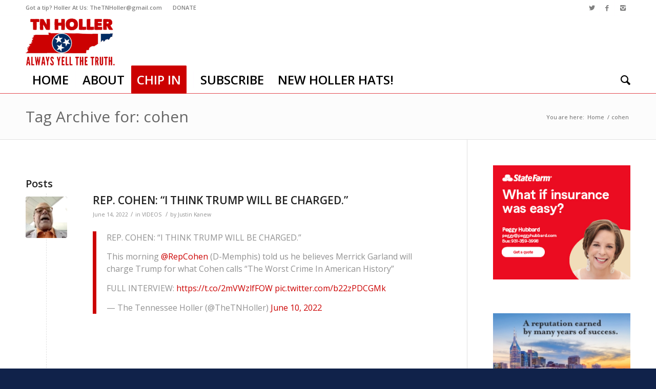

--- FILE ---
content_type: text/html; charset=UTF-8
request_url: https://tnholler.com/tag/cohen/
body_size: 15500
content:
<!DOCTYPE html>
<html lang="en-US" prefix="og: http://ogp.me/ns# fb: http://ogp.me/ns/fb#" class="html_stretched responsive av-preloader-disabled av-default-lightbox  html_header_top html_logo_left html_bottom_nav_header html_menu_left html_custom html_header_sticky html_header_shrinking_disabled html_header_topbar_active html_mobile_menu_phone html_header_searchicon html_content_align_center html_header_unstick_top_disabled html_header_stretch_disabled html_av-overlay-side html_av-overlay-side-minimal html_av-submenu-noclone html_entry_id_6638 av-no-preview html_text_menu_active ">
<head>
<meta charset="UTF-8" />
<meta name="robots" content="noindex, follow" />


<!-- mobile setting -->
<meta name="viewport" content="width=device-width, initial-scale=1, maximum-scale=1">

<!-- Scripts/CSS and wp_head hook -->
<title>cohen &#8211; THE TENNESSEE HOLLER</title>
<meta name='robots' content='max-image-preview:large' />
	<style>img:is([sizes="auto" i], [sizes^="auto," i]) { contain-intrinsic-size: 3000px 1500px }</style>
	<link rel="alternate" type="application/rss+xml" title="THE TENNESSEE HOLLER &raquo; Feed" href="https://tnholler.com/feed/" />
<link rel="alternate" type="application/rss+xml" title="THE TENNESSEE HOLLER &raquo; Comments Feed" href="https://tnholler.com/comments/feed/" />
<link rel="alternate" type="text/calendar" title="THE TENNESSEE HOLLER &raquo; iCal Feed" href="https://tnholler.com/events/?ical=1" />
<link rel="alternate" type="application/rss+xml" title="THE TENNESSEE HOLLER &raquo; cohen Tag Feed" href="https://tnholler.com/tag/cohen/feed/" />

<!-- google webfont font replacement -->

			<script type='text/javascript'>
			if(!document.cookie.match(/aviaPrivacyGoogleWebfontsDisabled/)){
				(function() {
					var f = document.createElement('link');
					
					f.type 	= 'text/css';
					f.rel 	= 'stylesheet';
					f.href 	= '//fonts.googleapis.com/css?family=Open+Sans:400,600';
					f.id 	= 'avia-google-webfont';
					
					document.getElementsByTagName('head')[0].appendChild(f);
				})();
			}
			</script>
					<!-- This site uses the Google Analytics by ExactMetrics plugin v8.11.1 - Using Analytics tracking - https://www.exactmetrics.com/ -->
		<!-- Note: ExactMetrics is not currently configured on this site. The site owner needs to authenticate with Google Analytics in the ExactMetrics settings panel. -->
					<!-- No tracking code set -->
				<!-- / Google Analytics by ExactMetrics -->
		<script type="text/javascript">
/* <![CDATA[ */
window._wpemojiSettings = {"baseUrl":"https:\/\/s.w.org\/images\/core\/emoji\/16.0.1\/72x72\/","ext":".png","svgUrl":"https:\/\/s.w.org\/images\/core\/emoji\/16.0.1\/svg\/","svgExt":".svg","source":{"concatemoji":"https:\/\/tnholler.com\/wp-includes\/js\/wp-emoji-release.min.js?ver=6.8.3"}};
/*! This file is auto-generated */
!function(s,n){var o,i,e;function c(e){try{var t={supportTests:e,timestamp:(new Date).valueOf()};sessionStorage.setItem(o,JSON.stringify(t))}catch(e){}}function p(e,t,n){e.clearRect(0,0,e.canvas.width,e.canvas.height),e.fillText(t,0,0);var t=new Uint32Array(e.getImageData(0,0,e.canvas.width,e.canvas.height).data),a=(e.clearRect(0,0,e.canvas.width,e.canvas.height),e.fillText(n,0,0),new Uint32Array(e.getImageData(0,0,e.canvas.width,e.canvas.height).data));return t.every(function(e,t){return e===a[t]})}function u(e,t){e.clearRect(0,0,e.canvas.width,e.canvas.height),e.fillText(t,0,0);for(var n=e.getImageData(16,16,1,1),a=0;a<n.data.length;a++)if(0!==n.data[a])return!1;return!0}function f(e,t,n,a){switch(t){case"flag":return n(e,"\ud83c\udff3\ufe0f\u200d\u26a7\ufe0f","\ud83c\udff3\ufe0f\u200b\u26a7\ufe0f")?!1:!n(e,"\ud83c\udde8\ud83c\uddf6","\ud83c\udde8\u200b\ud83c\uddf6")&&!n(e,"\ud83c\udff4\udb40\udc67\udb40\udc62\udb40\udc65\udb40\udc6e\udb40\udc67\udb40\udc7f","\ud83c\udff4\u200b\udb40\udc67\u200b\udb40\udc62\u200b\udb40\udc65\u200b\udb40\udc6e\u200b\udb40\udc67\u200b\udb40\udc7f");case"emoji":return!a(e,"\ud83e\udedf")}return!1}function g(e,t,n,a){var r="undefined"!=typeof WorkerGlobalScope&&self instanceof WorkerGlobalScope?new OffscreenCanvas(300,150):s.createElement("canvas"),o=r.getContext("2d",{willReadFrequently:!0}),i=(o.textBaseline="top",o.font="600 32px Arial",{});return e.forEach(function(e){i[e]=t(o,e,n,a)}),i}function t(e){var t=s.createElement("script");t.src=e,t.defer=!0,s.head.appendChild(t)}"undefined"!=typeof Promise&&(o="wpEmojiSettingsSupports",i=["flag","emoji"],n.supports={everything:!0,everythingExceptFlag:!0},e=new Promise(function(e){s.addEventListener("DOMContentLoaded",e,{once:!0})}),new Promise(function(t){var n=function(){try{var e=JSON.parse(sessionStorage.getItem(o));if("object"==typeof e&&"number"==typeof e.timestamp&&(new Date).valueOf()<e.timestamp+604800&&"object"==typeof e.supportTests)return e.supportTests}catch(e){}return null}();if(!n){if("undefined"!=typeof Worker&&"undefined"!=typeof OffscreenCanvas&&"undefined"!=typeof URL&&URL.createObjectURL&&"undefined"!=typeof Blob)try{var e="postMessage("+g.toString()+"("+[JSON.stringify(i),f.toString(),p.toString(),u.toString()].join(",")+"));",a=new Blob([e],{type:"text/javascript"}),r=new Worker(URL.createObjectURL(a),{name:"wpTestEmojiSupports"});return void(r.onmessage=function(e){c(n=e.data),r.terminate(),t(n)})}catch(e){}c(n=g(i,f,p,u))}t(n)}).then(function(e){for(var t in e)n.supports[t]=e[t],n.supports.everything=n.supports.everything&&n.supports[t],"flag"!==t&&(n.supports.everythingExceptFlag=n.supports.everythingExceptFlag&&n.supports[t]);n.supports.everythingExceptFlag=n.supports.everythingExceptFlag&&!n.supports.flag,n.DOMReady=!1,n.readyCallback=function(){n.DOMReady=!0}}).then(function(){return e}).then(function(){var e;n.supports.everything||(n.readyCallback(),(e=n.source||{}).concatemoji?t(e.concatemoji):e.wpemoji&&e.twemoji&&(t(e.twemoji),t(e.wpemoji)))}))}((window,document),window._wpemojiSettings);
/* ]]> */
</script>
<!-- tnholler.com is managing ads with Advanced Ads 2.0.16 – https://wpadvancedads.com/ --><script id="tnhol-ready">
			window.advanced_ads_ready=function(e,a){a=a||"complete";var d=function(e){return"interactive"===a?"loading"!==e:"complete"===e};d(document.readyState)?e():document.addEventListener("readystatechange",(function(a){d(a.target.readyState)&&e()}),{once:"interactive"===a})},window.advanced_ads_ready_queue=window.advanced_ads_ready_queue||[];		</script>
		<link rel='stylesheet' id='dashicons-css' href='https://tnholler.com/wp-includes/css/dashicons.min.css?ver=6.8.3' type='text/css' media='all' />
<link rel='stylesheet' id='elusive-css' href='https://tnholler.com/wp-content/plugins/menu-icons/vendor/codeinwp/icon-picker/css/types/elusive.min.css?ver=2.0' type='text/css' media='all' />
<link rel='stylesheet' id='menu-icon-font-awesome-css' href='https://tnholler.com/wp-content/plugins/menu-icons/css/fontawesome/css/all.min.css?ver=5.15.4' type='text/css' media='all' />
<link rel='stylesheet' id='foundation-icons-css' href='https://tnholler.com/wp-content/plugins/menu-icons/vendor/codeinwp/icon-picker/css/types/foundation-icons.min.css?ver=3.0' type='text/css' media='all' />
<link rel='stylesheet' id='genericons-css' href='https://tnholler.com/wp-content/plugins/menu-icons/vendor/codeinwp/icon-picker/css/types/genericons.min.css?ver=3.4' type='text/css' media='all' />
<link rel='stylesheet' id='menu-icons-extra-css' href='https://tnholler.com/wp-content/plugins/menu-icons/css/extra.min.css?ver=0.13.20' type='text/css' media='all' />
<style id='wp-emoji-styles-inline-css' type='text/css'>

	img.wp-smiley, img.emoji {
		display: inline !important;
		border: none !important;
		box-shadow: none !important;
		height: 1em !important;
		width: 1em !important;
		margin: 0 0.07em !important;
		vertical-align: -0.1em !important;
		background: none !important;
		padding: 0 !important;
	}
</style>
<link rel='stylesheet' id='wp-block-library-css' href='https://tnholler.com/wp-includes/css/dist/block-library/style.min.css?ver=6.8.3' type='text/css' media='all' />
<style id='classic-theme-styles-inline-css' type='text/css'>
/*! This file is auto-generated */
.wp-block-button__link{color:#fff;background-color:#32373c;border-radius:9999px;box-shadow:none;text-decoration:none;padding:calc(.667em + 2px) calc(1.333em + 2px);font-size:1.125em}.wp-block-file__button{background:#32373c;color:#fff;text-decoration:none}
</style>
<style id='global-styles-inline-css' type='text/css'>
:root{--wp--preset--aspect-ratio--square: 1;--wp--preset--aspect-ratio--4-3: 4/3;--wp--preset--aspect-ratio--3-4: 3/4;--wp--preset--aspect-ratio--3-2: 3/2;--wp--preset--aspect-ratio--2-3: 2/3;--wp--preset--aspect-ratio--16-9: 16/9;--wp--preset--aspect-ratio--9-16: 9/16;--wp--preset--color--black: #000000;--wp--preset--color--cyan-bluish-gray: #abb8c3;--wp--preset--color--white: #ffffff;--wp--preset--color--pale-pink: #f78da7;--wp--preset--color--vivid-red: #cf2e2e;--wp--preset--color--luminous-vivid-orange: #ff6900;--wp--preset--color--luminous-vivid-amber: #fcb900;--wp--preset--color--light-green-cyan: #7bdcb5;--wp--preset--color--vivid-green-cyan: #00d084;--wp--preset--color--pale-cyan-blue: #8ed1fc;--wp--preset--color--vivid-cyan-blue: #0693e3;--wp--preset--color--vivid-purple: #9b51e0;--wp--preset--gradient--vivid-cyan-blue-to-vivid-purple: linear-gradient(135deg,rgba(6,147,227,1) 0%,rgb(155,81,224) 100%);--wp--preset--gradient--light-green-cyan-to-vivid-green-cyan: linear-gradient(135deg,rgb(122,220,180) 0%,rgb(0,208,130) 100%);--wp--preset--gradient--luminous-vivid-amber-to-luminous-vivid-orange: linear-gradient(135deg,rgba(252,185,0,1) 0%,rgba(255,105,0,1) 100%);--wp--preset--gradient--luminous-vivid-orange-to-vivid-red: linear-gradient(135deg,rgba(255,105,0,1) 0%,rgb(207,46,46) 100%);--wp--preset--gradient--very-light-gray-to-cyan-bluish-gray: linear-gradient(135deg,rgb(238,238,238) 0%,rgb(169,184,195) 100%);--wp--preset--gradient--cool-to-warm-spectrum: linear-gradient(135deg,rgb(74,234,220) 0%,rgb(151,120,209) 20%,rgb(207,42,186) 40%,rgb(238,44,130) 60%,rgb(251,105,98) 80%,rgb(254,248,76) 100%);--wp--preset--gradient--blush-light-purple: linear-gradient(135deg,rgb(255,206,236) 0%,rgb(152,150,240) 100%);--wp--preset--gradient--blush-bordeaux: linear-gradient(135deg,rgb(254,205,165) 0%,rgb(254,45,45) 50%,rgb(107,0,62) 100%);--wp--preset--gradient--luminous-dusk: linear-gradient(135deg,rgb(255,203,112) 0%,rgb(199,81,192) 50%,rgb(65,88,208) 100%);--wp--preset--gradient--pale-ocean: linear-gradient(135deg,rgb(255,245,203) 0%,rgb(182,227,212) 50%,rgb(51,167,181) 100%);--wp--preset--gradient--electric-grass: linear-gradient(135deg,rgb(202,248,128) 0%,rgb(113,206,126) 100%);--wp--preset--gradient--midnight: linear-gradient(135deg,rgb(2,3,129) 0%,rgb(40,116,252) 100%);--wp--preset--font-size--small: 13px;--wp--preset--font-size--medium: 20px;--wp--preset--font-size--large: 36px;--wp--preset--font-size--x-large: 42px;--wp--preset--spacing--20: 0.44rem;--wp--preset--spacing--30: 0.67rem;--wp--preset--spacing--40: 1rem;--wp--preset--spacing--50: 1.5rem;--wp--preset--spacing--60: 2.25rem;--wp--preset--spacing--70: 3.38rem;--wp--preset--spacing--80: 5.06rem;--wp--preset--shadow--natural: 6px 6px 9px rgba(0, 0, 0, 0.2);--wp--preset--shadow--deep: 12px 12px 50px rgba(0, 0, 0, 0.4);--wp--preset--shadow--sharp: 6px 6px 0px rgba(0, 0, 0, 0.2);--wp--preset--shadow--outlined: 6px 6px 0px -3px rgba(255, 255, 255, 1), 6px 6px rgba(0, 0, 0, 1);--wp--preset--shadow--crisp: 6px 6px 0px rgba(0, 0, 0, 1);}:where(.is-layout-flex){gap: 0.5em;}:where(.is-layout-grid){gap: 0.5em;}body .is-layout-flex{display: flex;}.is-layout-flex{flex-wrap: wrap;align-items: center;}.is-layout-flex > :is(*, div){margin: 0;}body .is-layout-grid{display: grid;}.is-layout-grid > :is(*, div){margin: 0;}:where(.wp-block-columns.is-layout-flex){gap: 2em;}:where(.wp-block-columns.is-layout-grid){gap: 2em;}:where(.wp-block-post-template.is-layout-flex){gap: 1.25em;}:where(.wp-block-post-template.is-layout-grid){gap: 1.25em;}.has-black-color{color: var(--wp--preset--color--black) !important;}.has-cyan-bluish-gray-color{color: var(--wp--preset--color--cyan-bluish-gray) !important;}.has-white-color{color: var(--wp--preset--color--white) !important;}.has-pale-pink-color{color: var(--wp--preset--color--pale-pink) !important;}.has-vivid-red-color{color: var(--wp--preset--color--vivid-red) !important;}.has-luminous-vivid-orange-color{color: var(--wp--preset--color--luminous-vivid-orange) !important;}.has-luminous-vivid-amber-color{color: var(--wp--preset--color--luminous-vivid-amber) !important;}.has-light-green-cyan-color{color: var(--wp--preset--color--light-green-cyan) !important;}.has-vivid-green-cyan-color{color: var(--wp--preset--color--vivid-green-cyan) !important;}.has-pale-cyan-blue-color{color: var(--wp--preset--color--pale-cyan-blue) !important;}.has-vivid-cyan-blue-color{color: var(--wp--preset--color--vivid-cyan-blue) !important;}.has-vivid-purple-color{color: var(--wp--preset--color--vivid-purple) !important;}.has-black-background-color{background-color: var(--wp--preset--color--black) !important;}.has-cyan-bluish-gray-background-color{background-color: var(--wp--preset--color--cyan-bluish-gray) !important;}.has-white-background-color{background-color: var(--wp--preset--color--white) !important;}.has-pale-pink-background-color{background-color: var(--wp--preset--color--pale-pink) !important;}.has-vivid-red-background-color{background-color: var(--wp--preset--color--vivid-red) !important;}.has-luminous-vivid-orange-background-color{background-color: var(--wp--preset--color--luminous-vivid-orange) !important;}.has-luminous-vivid-amber-background-color{background-color: var(--wp--preset--color--luminous-vivid-amber) !important;}.has-light-green-cyan-background-color{background-color: var(--wp--preset--color--light-green-cyan) !important;}.has-vivid-green-cyan-background-color{background-color: var(--wp--preset--color--vivid-green-cyan) !important;}.has-pale-cyan-blue-background-color{background-color: var(--wp--preset--color--pale-cyan-blue) !important;}.has-vivid-cyan-blue-background-color{background-color: var(--wp--preset--color--vivid-cyan-blue) !important;}.has-vivid-purple-background-color{background-color: var(--wp--preset--color--vivid-purple) !important;}.has-black-border-color{border-color: var(--wp--preset--color--black) !important;}.has-cyan-bluish-gray-border-color{border-color: var(--wp--preset--color--cyan-bluish-gray) !important;}.has-white-border-color{border-color: var(--wp--preset--color--white) !important;}.has-pale-pink-border-color{border-color: var(--wp--preset--color--pale-pink) !important;}.has-vivid-red-border-color{border-color: var(--wp--preset--color--vivid-red) !important;}.has-luminous-vivid-orange-border-color{border-color: var(--wp--preset--color--luminous-vivid-orange) !important;}.has-luminous-vivid-amber-border-color{border-color: var(--wp--preset--color--luminous-vivid-amber) !important;}.has-light-green-cyan-border-color{border-color: var(--wp--preset--color--light-green-cyan) !important;}.has-vivid-green-cyan-border-color{border-color: var(--wp--preset--color--vivid-green-cyan) !important;}.has-pale-cyan-blue-border-color{border-color: var(--wp--preset--color--pale-cyan-blue) !important;}.has-vivid-cyan-blue-border-color{border-color: var(--wp--preset--color--vivid-cyan-blue) !important;}.has-vivid-purple-border-color{border-color: var(--wp--preset--color--vivid-purple) !important;}.has-vivid-cyan-blue-to-vivid-purple-gradient-background{background: var(--wp--preset--gradient--vivid-cyan-blue-to-vivid-purple) !important;}.has-light-green-cyan-to-vivid-green-cyan-gradient-background{background: var(--wp--preset--gradient--light-green-cyan-to-vivid-green-cyan) !important;}.has-luminous-vivid-amber-to-luminous-vivid-orange-gradient-background{background: var(--wp--preset--gradient--luminous-vivid-amber-to-luminous-vivid-orange) !important;}.has-luminous-vivid-orange-to-vivid-red-gradient-background{background: var(--wp--preset--gradient--luminous-vivid-orange-to-vivid-red) !important;}.has-very-light-gray-to-cyan-bluish-gray-gradient-background{background: var(--wp--preset--gradient--very-light-gray-to-cyan-bluish-gray) !important;}.has-cool-to-warm-spectrum-gradient-background{background: var(--wp--preset--gradient--cool-to-warm-spectrum) !important;}.has-blush-light-purple-gradient-background{background: var(--wp--preset--gradient--blush-light-purple) !important;}.has-blush-bordeaux-gradient-background{background: var(--wp--preset--gradient--blush-bordeaux) !important;}.has-luminous-dusk-gradient-background{background: var(--wp--preset--gradient--luminous-dusk) !important;}.has-pale-ocean-gradient-background{background: var(--wp--preset--gradient--pale-ocean) !important;}.has-electric-grass-gradient-background{background: var(--wp--preset--gradient--electric-grass) !important;}.has-midnight-gradient-background{background: var(--wp--preset--gradient--midnight) !important;}.has-small-font-size{font-size: var(--wp--preset--font-size--small) !important;}.has-medium-font-size{font-size: var(--wp--preset--font-size--medium) !important;}.has-large-font-size{font-size: var(--wp--preset--font-size--large) !important;}.has-x-large-font-size{font-size: var(--wp--preset--font-size--x-large) !important;}
:where(.wp-block-post-template.is-layout-flex){gap: 1.25em;}:where(.wp-block-post-template.is-layout-grid){gap: 1.25em;}
:where(.wp-block-columns.is-layout-flex){gap: 2em;}:where(.wp-block-columns.is-layout-grid){gap: 2em;}
:root :where(.wp-block-pullquote){font-size: 1.5em;line-height: 1.6;}
</style>
<link rel='stylesheet' id='ctf_styles-css' href='https://tnholler.com/wp-content/plugins/custom-twitter-feeds/css/ctf-styles.min.css?ver=2.3.1' type='text/css' media='all' />
<link rel='stylesheet' id='secondline-psb-subscribe-button-styles-css' href='https://tnholler.com/wp-content/plugins/podcast-subscribe-buttons/assets/css/secondline-psb-styles.css?ver=6.8.3' type='text/css' media='all' />
<link rel='stylesheet' id='avia-merged-styles-css' href='https://tnholler.com/wp-content/uploads/dynamic_avia/avia-merged-styles-31de6567e622d7d85a5b7d744ef355e9.css' type='text/css' media='all' />
<script type="text/javascript" src="https://tnholler.com/wp-includes/js/jquery/jquery.min.js?ver=3.7.1" id="jquery-core-js"></script>
<script type="text/javascript" src="https://tnholler.com/wp-includes/js/jquery/jquery-migrate.min.js?ver=3.4.1" id="jquery-migrate-js"></script>
<link rel="https://api.w.org/" href="https://tnholler.com/wp-json/" /><link rel="alternate" title="JSON" type="application/json" href="https://tnholler.com/wp-json/wp/v2/tags/693" /><link rel="EditURI" type="application/rsd+xml" title="RSD" href="https://tnholler.com/xmlrpc.php?rsd" />
<meta name="generator" content="WordPress 6.8.3" />

		<!-- GA Google Analytics @ https://m0n.co/ga -->
		<script>
			(function(i,s,o,g,r,a,m){i['GoogleAnalyticsObject']=r;i[r]=i[r]||function(){
			(i[r].q=i[r].q||[]).push(arguments)},i[r].l=1*new Date();a=s.createElement(o),
			m=s.getElementsByTagName(o)[0];a.async=1;a.src=g;m.parentNode.insertBefore(a,m)
			})(window,document,'script','https://www.google-analytics.com/analytics.js','ga');
			ga('create', 'UA-133592285-1', 'auto');
			ga('send', 'pageview');
		</script>

	<!-- Facebook Pixel Code -->
<script>
  !function(f,b,e,v,n,t,s)
  {if(f.fbq)return;n=f.fbq=function(){n.callMethod?
  n.callMethod.apply(n,arguments):n.queue.push(arguments)};
  if(!f._fbq)f._fbq=n;n.push=n;n.loaded=!0;n.version='2.0';
  n.queue=[];t=b.createElement(e);t.async=!0;
  t.src=v;s=b.getElementsByTagName(e)[0];
  s.parentNode.insertBefore(t,s)}(window, document,'script',
  'https://connect.facebook.net/en_US/fbevents.js');
  fbq('init', '460974264466568');
  fbq('track', 'PageView');
</script>
<noscript><img height="1" width="1" style="display:none"
  src="https://www.facebook.com/tr?id=460974264466568&ev=PageView&noscript=1"
/></noscript>
<!-- End Facebook Pixel Code --><meta name="tec-api-version" content="v1"><meta name="tec-api-origin" content="https://tnholler.com"><link rel="alternate" href="https://tnholler.com/wp-json/tribe/events/v1/events/?tags=cohen" />		<style type="text/css">.pp-podcast {opacity: 0;}</style>
		<link rel="profile" href="http://gmpg.org/xfn/11" />
<link rel="alternate" type="application/rss+xml" title="THE TENNESSEE HOLLER RSS2 Feed" href="https://tnholler.com/feed/" />
<link rel="pingback" href="https://tnholler.com/xmlrpc.php" />

<style type='text/css' media='screen'>
 #top #header_main > .container, #top #header_main > .container .main_menu  .av-main-nav > li > a, #top #header_main #menu-item-shop .cart_dropdown_link{ height:100px; line-height: 100px; }
 .html_top_nav_header .av-logo-container{ height:100px;  }
 .html_header_top.html_header_sticky #top #wrap_all #main{ padding-top:182px; } 
</style>
<!--[if lt IE 9]><script src="https://tnholler.com/wp-content/themes/enfold/js/html5shiv.js"></script><![endif]-->
<link rel="icon" href="https://tnholler.com/wp-content/uploads/2019/01/TN.png" type="image/png">

<!-- To speed up the rendering and to display the site as fast as possible to the user we include some styles and scripts for above the fold content inline -->
<script type="text/javascript">'use strict';var avia_is_mobile=!1;if(/Android|webOS|iPhone|iPad|iPod|BlackBerry|IEMobile|Opera Mini/i.test(navigator.userAgent)&&'ontouchstart' in document.documentElement){avia_is_mobile=!0;document.documentElement.className+=' avia_mobile '}
else{document.documentElement.className+=' avia_desktop '};document.documentElement.className+=' js_active ';(function(){var e=['-webkit-','-moz-','-ms-',''],n='';for(var t in e){if(e[t]+'transform' in document.documentElement.style){document.documentElement.className+=' avia_transform ';n=e[t]+'transform'};if(e[t]+'perspective' in document.documentElement.style)document.documentElement.className+=' avia_transform3d '};if(typeof document.getElementsByClassName=='function'&&typeof document.documentElement.getBoundingClientRect=='function'&&avia_is_mobile==!1){if(n&&window.innerHeight>0){setTimeout(function(){var e=0,o={},a=0,t=document.getElementsByClassName('av-parallax'),i=window.pageYOffset||document.documentElement.scrollTop;for(e=0;e<t.length;e++){t[e].style.top='0px';o=t[e].getBoundingClientRect();a=Math.ceil((window.innerHeight+i-o.top)*0.3);t[e].style[n]='translate(0px, '+a+'px)';t[e].style.top='auto';t[e].className+=' enabled-parallax '}},50)}}})();</script><style type='text/css'>
@font-face {font-family: 'entypo-fontello'; font-weight: normal; font-style: normal;
src: url('https://tnholler.com/wp-content/themes/enfold/config-templatebuilder/avia-template-builder/assets/fonts/entypo-fontello.eot');
src: url('https://tnholler.com/wp-content/themes/enfold/config-templatebuilder/avia-template-builder/assets/fonts/entypo-fontello.eot?#iefix') format('embedded-opentype'), 
url('https://tnholler.com/wp-content/themes/enfold/config-templatebuilder/avia-template-builder/assets/fonts/entypo-fontello.woff') format('woff'), 
url('https://tnholler.com/wp-content/themes/enfold/config-templatebuilder/avia-template-builder/assets/fonts/entypo-fontello.ttf') format('truetype'), 
url('https://tnholler.com/wp-content/themes/enfold/config-templatebuilder/avia-template-builder/assets/fonts/entypo-fontello.svg#entypo-fontello') format('svg');
} #top .avia-font-entypo-fontello, body .avia-font-entypo-fontello, html body [data-av_iconfont='entypo-fontello']:before{ font-family: 'entypo-fontello'; }
</style>
<!-- START - Open Graph and Twitter Card Tags 3.3.7 -->
 <!-- Facebook Open Graph -->
  <meta property="og:locale" content="en_US"/>
  <meta property="og:site_name" content="THE TENNESSEE HOLLER"/>
  <meta property="og:title" content="cohen"/>
  <meta property="og:url" content="https://tnholler.com/tag/cohen/"/>
  <meta property="og:type" content="article"/>
  <meta property="og:description" content="“Always YELL The Truth.”"/>
 <!-- Google+ / Schema.org -->
 <!-- Twitter Cards -->
  <meta name="twitter:title" content="cohen"/>
  <meta name="twitter:url" content="https://tnholler.com/tag/cohen/"/>
  <meta name="twitter:description" content="“Always YELL The Truth.”"/>
  <meta name="twitter:card" content="summary_large_image"/>
 <!-- SEO -->
 <!-- Misc. tags -->
 <!-- is_tag -->
<!-- END - Open Graph and Twitter Card Tags 3.3.7 -->
	


<!--
Debugging Info for Theme support: 

Theme: Enfold
Version: 4.5.3
Installed: enfold
AviaFramework Version: 5.0
AviaBuilder Version: 0.9.5
aviaElementManager Version: 1.0.1
ML:512-PU:21-PLA:18
WP:6.8.3
Compress: CSS:all theme files - JS:all theme files
Updates: disabled
PLAu:17
-->
</head>




<body id="top" class="archive tag tag-cohen tag-693 wp-theme-enfold rtl_columns stretched open_sans tribe-no-js aa-prefix-tnhol-" itemscope="itemscope" itemtype="https://schema.org/WebPage" >

	
	<div id='wrap_all'>

	
<header id='header' class='all_colors header_color light_bg_color  av_header_top av_logo_left av_bottom_nav_header av_menu_left av_custom av_header_sticky av_header_shrinking_disabled av_header_stretch_disabled av_mobile_menu_phone av_header_searchicon av_header_unstick_top_disabled av_seperator_small_border'  role="banner" itemscope="itemscope" itemtype="https://schema.org/WPHeader" >

		<div id='header_meta' class='container_wrap container_wrap_meta  av_icon_active_right av_extra_header_active av_secondary_left av_entry_id_6638'>
		
			      <div class='container'>
			      <ul class='noLightbox social_bookmarks icon_count_3'><li class='social_bookmarks_twitter av-social-link-twitter social_icon_1'><a target='_blank' href='http://twitter.com/theTNholler' aria-hidden='true' data-av_icon='' data-av_iconfont='entypo-fontello' title='Twitter'><span class='avia_hidden_link_text'>Twitter</span></a></li><li class='social_bookmarks_facebook av-social-link-facebook social_icon_2'><a target='_blank' href='http://facebook.com/theTNHoller' aria-hidden='true' data-av_icon='' data-av_iconfont='entypo-fontello' title='Facebook'><span class='avia_hidden_link_text'>Facebook</span></a></li><li class='social_bookmarks_instagram av-social-link-instagram social_icon_3'><a target='_blank' href='http://instagram.com/theTNHoller' aria-hidden='true' data-av_icon='' data-av_iconfont='entypo-fontello' title='Instagram'><span class='avia_hidden_link_text'>Instagram</span></a></li></ul><nav class='sub_menu'  role="navigation" itemscope="itemscope" itemtype="https://schema.org/SiteNavigationElement" ><ul id="avia2-menu" class="menu"><li id="menu-item-96" class="menu-item menu-item-type-custom menu-item-object-custom menu-item-96"><a href="mailto:TheTNHoller@gmail.com">Got a tip? Holler At Us: TheTNHoller@gmail.com</a></li>
<li id="menu-item-315" class="menu-item menu-item-type-custom menu-item-object-custom menu-item-315"><a href="https://www.paypal.com/cgi-bin/webscr?cmd=_s-xclick&#038;hosted_button_id=63JBM9LKCLP8J&#038;source=url">DONATE</a></li>
</ul></nav>			      </div>
		</div>

		<div  id='header_main' class='container_wrap container_wrap_logo'>
	
        <div class='container av-logo-container'><div class='inner-container'><span class='logo'><a href='https://tnholler.com/'><img height='100' width='300' src='https://tnholler.com/wp-content/uploads/2019/01/TN-Hollerv5-300x172.png' alt='THE TENNESSEE HOLLER' /></a></span></div></div><div id='header_main_alternate' class='container_wrap'><div class='container'><nav class='main_menu' data-selectname='Select a page'  role="navigation" itemscope="itemscope" itemtype="https://schema.org/SiteNavigationElement" ><div class="avia-menu av-main-nav-wrap"><ul id="avia-menu" class="menu av-main-nav"><li id="menu-item-32" class="menu-item menu-item-type-post_type menu-item-object-page menu-item-home menu-item-top-level menu-item-top-level-1"><a href="https://tnholler.com/" itemprop="url"><span class="avia-bullet"></span><span class="avia-menu-text">HOME</span><span class="avia-menu-fx"><span class="avia-arrow-wrap"><span class="avia-arrow"></span></span></span></a></li>
<li id="menu-item-3112" class="menu-item menu-item-type-post_type menu-item-object-page menu-item-top-level menu-item-top-level-2"><a href="https://tnholler.com/about/" itemprop="url"><span class="avia-bullet"></span><span class="avia-menu-text">ABOUT</span><span class="avia-menu-fx"><span class="avia-arrow-wrap"><span class="avia-arrow"></span></span></span></a></li>
<li id="menu-item-101" class="menu-item menu-item-type-custom menu-item-object-custom av-menu-button av-menu-button-colored menu-item-mega-parent  menu-item-top-level menu-item-top-level-3"><a href="https://www.paypal.com/cgi-bin/webscr?cmd=_s-xclick&amp;hosted_button_id=MS9E76HWL7FHG&amp;source=url" itemprop="url"><span class="avia-bullet"></span><span class="avia-menu-text">CHIP IN</span><span class="avia-menu-fx"><span class="avia-arrow-wrap"><span class="avia-arrow"></span></span></span></a></li>
<li id="menu-item-2543" class="menu-item menu-item-type-custom menu-item-object-custom menu-item-top-level menu-item-top-level-4"><a href="https://mailchi.mp/06ac8f079cda/emailsubscribe" itemprop="url"><span class="avia-bullet"></span><span class="avia-menu-text">SUBSCRIBE</span><span class="avia-menu-fx"><span class="avia-arrow-wrap"><span class="avia-arrow"></span></span></span></a></li>
<li id="menu-item-7574" class="menu-item menu-item-type-post_type menu-item-object-page menu-item-top-level menu-item-top-level-5"><a href="https://tnholler.com/new-holler-hats/" itemprop="url"><span class="avia-bullet"></span><span class="avia-menu-text">NEW HOLLER HATS!</span><span class="avia-menu-fx"><span class="avia-arrow-wrap"><span class="avia-arrow"></span></span></span></a></li>
<li id="menu-item-search" class="noMobile menu-item menu-item-search-dropdown menu-item-avia-special">
							<a href="?s=" rel="nofollow" data-avia-search-tooltip="

&lt;form action=&quot;https://tnholler.com/&quot; id=&quot;searchform&quot; method=&quot;get&quot; class=&quot;&quot;&gt;
	&lt;div&gt;
		&lt;input type=&quot;submit&quot; value=&quot;&quot; id=&quot;searchsubmit&quot; class=&quot;button avia-font-entypo-fontello&quot; /&gt;
		&lt;input type=&quot;text&quot; id=&quot;s&quot; name=&quot;s&quot; value=&quot;&quot; placeholder='Search' /&gt;
			&lt;/div&gt;
&lt;/form&gt;" aria-hidden='true' data-av_icon='' data-av_iconfont='entypo-fontello'><span class="avia_hidden_link_text">Search</span></a>
	        		   </li><li class="av-burger-menu-main menu-item-avia-special ">
	        			<a href="#">
							<span class="av-hamburger av-hamburger--spin av-js-hamburger">
					        <span class="av-hamburger-box">
						          <span class="av-hamburger-inner"></span>
						          <strong>Menu</strong>
					        </span>
							</span>
						</a>
	        		   </li></ul></div></nav></div> </div> 
		<!-- end container_wrap-->
		</div>
		<div class='header_bg'></div>

<!-- end header -->
</header>
		
	<div id='main' class='all_colors' data-scroll-offset='100'>

	<div class='stretch_full container_wrap alternate_color light_bg_color title_container'><div class='container'><h1 class='main-title entry-title'><a href='https://tnholler.com/tag/cohen/' rel='bookmark' title='Permanent Link: Tag Archive for: cohen'  itemprop="headline" >Tag Archive for: cohen</a></h1><div class="breadcrumb breadcrumbs avia-breadcrumbs"><div class="breadcrumb-trail" xmlns:v="https://rdf.data-vocabulary.org/#"><span class="trail-before"><span class="breadcrumb-title">You are here:</span></span> <span><a rel="v:url" property="v:title" href="https://tnholler.com" title="THE TENNESSEE HOLLER"  class="trail-begin">Home</a></span> <span class="sep">/</span> <span class="trail-end">cohen</span></div></div></div></div>
        <div class='container_wrap container_wrap_first main_color sidebar_right'>

            <div class='container template-blog '>

                <main class='content av-content-small alpha units'  role="main" itemprop="mainContentOfPage" itemscope="itemscope" itemtype="https://schema.org/Blog" >

                    <div class="category-term-description">
                                            </div>

                    <h3 class='post-title tag-page-post-type-title'>Posts</h3><article class='post-entry post-entry-type-standard post-entry-6638 post-loop-1 post-parity-odd single-small with-slider post-6638 post type-post status-publish format-standard has-post-thumbnail hentry category-videos tag-cohen tag-insurrection tag-trump'  itemscope="itemscope" itemtype="https://schema.org/BlogPosting" ><div class='blog-meta'><a href='https://tnholler.com/2022/06/rep-cohen-i-think-trump-will-be-charged/' class='small-preview' title='REP. COHEN: &#8220;I THINK TRUMP WILL BE CHARGED.&#8221;'><img width="180" height="180" src="https://tnholler.com/wp-content/uploads/2022/06/Screen-Shot-2022-06-14-at-1.58.25-PM-180x180.png" class="attachment-square size-square wp-post-image" alt="" decoding="async" loading="lazy" srcset="https://tnholler.com/wp-content/uploads/2022/06/Screen-Shot-2022-06-14-at-1.58.25-PM-180x180.png 180w, https://tnholler.com/wp-content/uploads/2022/06/Screen-Shot-2022-06-14-at-1.58.25-PM-150x150.png 150w, https://tnholler.com/wp-content/uploads/2022/06/Screen-Shot-2022-06-14-at-1.58.25-PM-36x36.png 36w, https://tnholler.com/wp-content/uploads/2022/06/Screen-Shot-2022-06-14-at-1.58.25-PM-120x120.png 120w" sizes="auto, (max-width: 180px) 100vw, 180px" /><span class="iconfont" aria-hidden='true' data-av_icon='' data-av_iconfont='entypo-fontello'></span></a></div><div class='entry-content-wrapper clearfix standard-content'><header class="entry-content-header"><h2 class='post-title entry-title'  itemprop="headline" >	<a href='https://tnholler.com/2022/06/rep-cohen-i-think-trump-will-be-charged/' rel='bookmark' title='Permanent Link: REP. COHEN: &#8220;I THINK TRUMP WILL BE CHARGED.&#8221;'>REP. COHEN: &#8220;I THINK TRUMP WILL BE CHARGED.&#8221;			<span class='post-format-icon minor-meta'></span>	</a></h2><span class='post-meta-infos'><time class='date-container minor-meta updated' >June 14, 2022</time><span class='text-sep text-sep-date'>/</span><span class="blog-categories minor-meta">in <a href="https://tnholler.com/category/videos/" rel="tag">VIDEOS</a> </span><span class="text-sep text-sep-cat">/</span><span class="blog-author minor-meta">by <span class="entry-author-link" ><span class="vcard author"><span class="fn"><a href="https://tnholler.com/author/justin-kanew/" title="Posts by Justin Kanew" rel="author">Justin Kanew</a></span></span></span></span></span></header><div class="entry-content"  itemprop="text" ><blockquote class="twitter-tweet">
<p dir="ltr" lang="en">REP. COHEN: “I THINK TRUMP WILL BE CHARGED.”</p>
<p>This morning <a href="https://twitter.com/RepCohen?ref_src=twsrc%5Etfw">@RepCohen</a> (D-Memphis) told us he believes Merrick Garland will charge Trump for what Cohen calls “The Worst Crime In American History”</p>
<p>FULL INTERVIEW: <a href="https://t.co/2mVWzlfFOW">https://t.co/2mVWzlfFOW</a> <a href="https://t.co/b22zPDCGMk">pic.twitter.com/b22zPDCGMk</a></p>
<p>— The Tennessee Holler (@TheTNHoller) <a href="https://twitter.com/TheTNHoller/status/1535268134084542470?ref_src=twsrc%5Etfw">June 10, 2022</a></p></blockquote>
<p><script async src="https://platform.twitter.com/widgets.js" charset="utf-8"></script></p>
</div><footer class="entry-footer"></footer><div class='post_delimiter'></div></div><div class='post_author_timeline'></div><span class='hidden'>
			<span class='av-structured-data'  itemprop="ImageObject" itemscope="itemscope" itemtype="https://schema.org/ImageObject"  itemprop='image'>
					   <span itemprop='url' >https://tnholler.com/wp-content/uploads/2022/06/Screen-Shot-2022-06-14-at-1.58.25-PM.png</span>
					   <span itemprop='height' >318</span>
					   <span itemprop='width' >362</span>
				  </span><span class='av-structured-data'  itemprop="publisher" itemtype="https://schema.org/Organization" itemscope="itemscope" >
				<span itemprop='name'>Justin Kanew</span>
				<span itemprop='logo' itemscope itemtype='https://schema.org/ImageObject'>
				   <span itemprop='url'>https://tnholler.com/wp-content/uploads/2019/01/TN-Hollerv5-300x172.png</span>
				 </span>
			  </span><span class='av-structured-data'  itemprop="author" itemscope="itemscope" itemtype="https://schema.org/Person" ><span itemprop='name'>Justin Kanew</span></span><span class='av-structured-data'  itemprop="datePublished" datetime="2022-06-14T12:59:28-06:00" >2022-06-14 12:59:28</span><span class='av-structured-data'  itemprop="dateModified" itemtype="https://schema.org/dateModified" >2022-06-14 12:59:28</span><span class='av-structured-data'  itemprop="mainEntityOfPage" itemtype="https://schema.org/mainEntityOfPage" ><span itemprop='name'>REP. COHEN: "I THINK TRUMP WILL BE CHARGED."</span></span></span></article><article class='post-entry post-entry-type-standard post-entry-5856 post-loop-2 post-parity-even single-small with-slider post-5856 post type-post status-publish format-standard has-post-thumbnail hentry category-civil-rights category-east-tn category-health category-immigration category-money category-lgbtq category-podcasts category-holler-podcast category-topics category-videos tag-991 tag-cohen tag-cooper tag-event tag-gloria tag-holler-fest tag-jones'  itemscope="itemscope" itemtype="https://schema.org/BlogPosting" ><div class='blog-meta'><a href='https://tnholler.com/2021/05/5856/' class='small-preview' title='TENNESSEE HOLLER FEST 2021'><img width="180" height="180" src="https://tnholler.com/wp-content/uploads/2021/05/Screen-Shot-2021-05-17-at-1.16.56-PM-180x180.png" class="attachment-square size-square wp-post-image" alt="" decoding="async" loading="lazy" srcset="https://tnholler.com/wp-content/uploads/2021/05/Screen-Shot-2021-05-17-at-1.16.56-PM-180x180.png 180w, https://tnholler.com/wp-content/uploads/2021/05/Screen-Shot-2021-05-17-at-1.16.56-PM-300x300.png 300w, https://tnholler.com/wp-content/uploads/2021/05/Screen-Shot-2021-05-17-at-1.16.56-PM-150x150.png 150w, https://tnholler.com/wp-content/uploads/2021/05/Screen-Shot-2021-05-17-at-1.16.56-PM-36x36.png 36w, https://tnholler.com/wp-content/uploads/2021/05/Screen-Shot-2021-05-17-at-1.16.56-PM-120x120.png 120w, https://tnholler.com/wp-content/uploads/2021/05/Screen-Shot-2021-05-17-at-1.16.56-PM-450x448.png 450w, https://tnholler.com/wp-content/uploads/2021/05/Screen-Shot-2021-05-17-at-1.16.56-PM.png 452w" sizes="auto, (max-width: 180px) 100vw, 180px" /><span class="iconfont" aria-hidden='true' data-av_icon='' data-av_iconfont='entypo-fontello'></span></a></div><div class='entry-content-wrapper clearfix standard-content'><header class="entry-content-header"><h2 class='post-title entry-title'  itemprop="headline" >	<a href='https://tnholler.com/2021/05/5856/' rel='bookmark' title='Permanent Link: TENNESSEE HOLLER FEST 2021'>TENNESSEE HOLLER FEST 2021			<span class='post-format-icon minor-meta'></span>	</a></h2><span class='post-meta-infos'><time class='date-container minor-meta updated' >May 17, 2021</time><span class='text-sep text-sep-date'>/</span><span class="blog-categories minor-meta">in <a href="https://tnholler.com/category/topics/civil-rights/" rel="tag">Civil Rights</a>, <a href="https://tnholler.com/category/topics/east-tn/" rel="tag">East TN</a>, <a href="https://tnholler.com/category/topics/health/" rel="tag">Health Care</a>, <a href="https://tnholler.com/category/topics/immigration/" rel="tag">Immigration</a>, <a href="https://tnholler.com/category/topics/money/" rel="tag">Jobs &amp; The Economy</a>, <a href="https://tnholler.com/category/topics/lgbtq/" rel="tag">lgbtq+</a>, <a href="https://tnholler.com/category/podcasts/" rel="tag">Podcasts</a>, <a href="https://tnholler.com/category/podcasts/holler-podcast/" rel="tag">TENNESSEE HOLLER PODCAST</a>, <a href="https://tnholler.com/category/topics/" rel="tag">TOPICS</a>, <a href="https://tnholler.com/category/videos/" rel="tag">VIDEOS</a> </span><span class="text-sep text-sep-cat">/</span><span class="blog-author minor-meta">by <span class="entry-author-link" ><span class="vcard author"><span class="fn"><a href="https://tnholler.com/author/justin-kanew/" title="Posts by Justin Kanew" rel="author">Justin Kanew</a></span></span></span></span></span></header><div class="entry-content"  itemprop="text" ><p>Highlights from our first ever TENNESSEE HOLLER FEST, featuring inspiring voices from across the state lifting up the issues we face &#8211; including STELLA PARTON, JUSTIN JONES, REP. JIM COOPER, REP. STEVE COHEN, THE EQUITY ALLIANCE and much more.</p>
<p>Here&#8217;s a quick <a href="https://twitter.com/TheTNHoller/status/1394382868755980288?s=20">highlight reel</a>.</p>
<p>Watch the <a href="https://twitter.com/TheTNHoller/status/1393642405962797057?s=20">FULL VIDEO HERE</a> and <a href="https://anchor.fm/tennessee-holler">LISTEN TO THE PODCAST</a></p>
<p><iframe loading="lazy" title="YouTube video player" src="https://www.youtube.com/embed/ijJHZh6KppM" width="560" height="315" frameborder="0" allowfullscreen="allowfullscreen"></iframe></p>
</div><footer class="entry-footer"></footer><div class='post_delimiter'></div></div><div class='post_author_timeline'></div><span class='hidden'>
			<span class='av-structured-data'  itemprop="ImageObject" itemscope="itemscope" itemtype="https://schema.org/ImageObject"  itemprop='image'>
					   <span itemprop='url' >https://tnholler.com/wp-content/uploads/2021/05/Screen-Shot-2021-05-17-at-1.16.56-PM.png</span>
					   <span itemprop='height' >450</span>
					   <span itemprop='width' >452</span>
				  </span><span class='av-structured-data'  itemprop="publisher" itemtype="https://schema.org/Organization" itemscope="itemscope" >
				<span itemprop='name'>Justin Kanew</span>
				<span itemprop='logo' itemscope itemtype='https://schema.org/ImageObject'>
				   <span itemprop='url'>https://tnholler.com/wp-content/uploads/2019/01/TN-Hollerv5-300x172.png</span>
				 </span>
			  </span><span class='av-structured-data'  itemprop="author" itemscope="itemscope" itemtype="https://schema.org/Person" ><span itemprop='name'>Justin Kanew</span></span><span class='av-structured-data'  itemprop="datePublished" datetime="2021-05-17T12:22:09-06:00" >2021-05-17 12:22:09</span><span class='av-structured-data'  itemprop="dateModified" itemtype="https://schema.org/dateModified" >2021-05-17 14:13:20</span><span class='av-structured-data'  itemprop="mainEntityOfPage" itemtype="https://schema.org/mainEntityOfPage" ><span itemprop='name'>TENNESSEE HOLLER FEST 2021</span></span></span></article><article class='post-entry post-entry-type-standard post-entry-3919 post-loop-3 post-parity-odd post-entry-last single-small with-slider post-3919 post type-post status-publish format-standard has-post-thumbnail hentry category-democrats category-federal category-topics category-videos tag-cohen tag-federal'  itemscope="itemscope" itemtype="https://schema.org/BlogPosting" ><div class='blog-meta'><a href='https://tnholler.com/2020/05/interview-congressman-steve-cohen/' class='small-preview' title='INTERVIEW: CONGRESSMAN STEVE COHEN'><img width="180" height="180" src="https://tnholler.com/wp-content/uploads/2020/05/Screen-Shot-2020-05-14-at-2.51.44-PM-180x180.png" class="attachment-square size-square wp-post-image" alt="" decoding="async" loading="lazy" srcset="https://tnholler.com/wp-content/uploads/2020/05/Screen-Shot-2020-05-14-at-2.51.44-PM-180x180.png 180w, https://tnholler.com/wp-content/uploads/2020/05/Screen-Shot-2020-05-14-at-2.51.44-PM-150x150.png 150w, https://tnholler.com/wp-content/uploads/2020/05/Screen-Shot-2020-05-14-at-2.51.44-PM-36x36.png 36w, https://tnholler.com/wp-content/uploads/2020/05/Screen-Shot-2020-05-14-at-2.51.44-PM-120x120.png 120w" sizes="auto, (max-width: 180px) 100vw, 180px" /><span class="iconfont" aria-hidden='true' data-av_icon='' data-av_iconfont='entypo-fontello'></span></a></div><div class='entry-content-wrapper clearfix standard-content'><header class="entry-content-header"><h2 class='post-title entry-title'  itemprop="headline" >	<a href='https://tnholler.com/2020/05/interview-congressman-steve-cohen/' rel='bookmark' title='Permanent Link: INTERVIEW: CONGRESSMAN STEVE COHEN'>INTERVIEW: CONGRESSMAN STEVE COHEN			<span class='post-format-icon minor-meta'></span>	</a></h2><span class='post-meta-infos'><time class='date-container minor-meta updated' >May 14, 2020</time><span class='text-sep text-sep-date'>/</span><span class="blog-categories minor-meta">in <a href="https://tnholler.com/category/topics/democrats/" rel="tag">Democrats</a>, <a href="https://tnholler.com/category/topics/federal/" rel="tag">Federal</a>, <a href="https://tnholler.com/category/topics/" rel="tag">TOPICS</a>, <a href="https://tnholler.com/category/videos/" rel="tag">VIDEOS</a> </span><span class="text-sep text-sep-cat">/</span><span class="blog-author minor-meta">by <span class="entry-author-link" ><span class="vcard author"><span class="fn"><a href="https://tnholler.com/author/justin-kanew/" title="Posts by Justin Kanew" rel="author">Justin Kanew</a></span></span></span></span></span></header><div class="entry-content"  itemprop="text" ><p>Congressman Steve Cohen <a href="https://twitter.com/TheTNHoller/status/1260239776998813702?s=20">joined us LIVE</a>!</p>
<p>Check out <a href="https://t.co/ucbYJx6jnO?amp=1">the podcast here,</a> and some clips below.</p>
<blockquote class="twitter-tweet">
<p dir="ltr" lang="en">WATCH: “Trump is a NARCISSISTIC, SOCIOPATHIC, GRIFTING, LYING, MISOGYNIST, ADULTERATING CRIMINAL. And when he leaves office he should be prosecuted.” <a href="https://twitter.com/RepCohen?ref_src=twsrc%5Etfw">@RepCohen</a> did NOT hold back. ??</p>
<p>PODCAST ON ITUNES: <a href="https://t.co/ucbYJx6jnO">https://t.co/ucbYJx6jnO</a> <a href="https://t.co/Ys1q6w8T9R">pic.twitter.com/Ys1q6w8T9R</a></p>
<p>— The Tennessee Holler (@TheTNHoller) <a href="https://twitter.com/TheTNHoller/status/1261001904018075654?ref_src=twsrc%5Etfw">May 14, 2020</a></p></blockquote>
<p><script async src="https://platform.twitter.com/widgets.js" charset="utf-8"></script></p>
<blockquote class="twitter-tweet">
<p dir="ltr" lang="en">CLIP: “Tennessee giving up OVER $1 BILLION A YEAR not EXPANDING MEDICAID is a CRIME&#8230; and <a href="https://twitter.com/hashtag/MedicareForAll?src=hash&amp;ref_src=twsrc%5Etfw">#MedicareForAll</a> would help us a lot.”</p>
<p>&#8211; the firey <a href="https://twitter.com/RepCohen?ref_src=twsrc%5Etfw">@RepCohen</a> telling it like it is. ?? (cc: <a href="https://twitter.com/GovBillLee?ref_src=twsrc%5Etfw">@GovBillLee</a>)</p>
<p>FULL INTERVIEW: <a href="https://t.co/DHgS13qHNC">https://t.co/DHgS13qHNC</a><br />
PODCAST: <a href="https://t.co/ucbYJx6jnO">https://t.co/ucbYJx6jnO</a> <a href="https://t.co/mXxqZiKOKY">pic.twitter.com/mXxqZiKOKY</a></p>
<p>— The Tennessee Holler (@TheTNHoller) <a href="https://twitter.com/TheTNHoller/status/1260581875074170881?ref_src=twsrc%5Etfw">May 13, 2020</a></p></blockquote>
<p><script async src="https://platform.twitter.com/widgets.js" charset="utf-8"></script></p>
</div><footer class="entry-footer"></footer><div class='post_delimiter'></div></div><div class='post_author_timeline'></div><span class='hidden'>
			<span class='av-structured-data'  itemprop="ImageObject" itemscope="itemscope" itemtype="https://schema.org/ImageObject"  itemprop='image'>
					   <span itemprop='url' >https://tnholler.com/wp-content/uploads/2020/05/Screen-Shot-2020-05-14-at-2.51.44-PM.png</span>
					   <span itemprop='height' >210</span>
					   <span itemprop='width' >250</span>
				  </span><span class='av-structured-data'  itemprop="publisher" itemtype="https://schema.org/Organization" itemscope="itemscope" >
				<span itemprop='name'>Justin Kanew</span>
				<span itemprop='logo' itemscope itemtype='https://schema.org/ImageObject'>
				   <span itemprop='url'>https://tnholler.com/wp-content/uploads/2019/01/TN-Hollerv5-300x172.png</span>
				 </span>
			  </span><span class='av-structured-data'  itemprop="author" itemscope="itemscope" itemtype="https://schema.org/Person" ><span itemprop='name'>Justin Kanew</span></span><span class='av-structured-data'  itemprop="datePublished" datetime="2020-05-14T20:11:03-06:00" >2020-05-14 20:11:03</span><span class='av-structured-data'  itemprop="dateModified" itemtype="https://schema.org/dateModified" >2020-05-14 20:11:03</span><span class='av-structured-data'  itemprop="mainEntityOfPage" itemtype="https://schema.org/mainEntityOfPage" ><span itemprop='name'>INTERVIEW: CONGRESSMAN STEVE COHEN</span></span></span></article><div class='single-small'></div>
                <!--end content-->
                </main>

                <aside class='sidebar sidebar_right  smartphones_sidebar_active alpha units'  role="complementary" itemscope="itemscope" itemtype="https://schema.org/WPSideBar" ><div class='inner_sidebar extralight-border'><section id="media_image-3" class="widget clearfix widget_media_image"><a href="https://www.statefarm.com/agent/us/tn/lewisburg/peggy-hubbard-35psx1ys000"><img width="300" height="250" src="https://tnholler.com/wp-content/uploads/2025/10/peggy-square.jpg" class="image wp-image-7495  attachment-full size-full" alt="" style="max-width: 100%; height: auto;" decoding="async" fetchpriority="high" /></a><span class="seperator extralight-border"></span></section><section id="media_image-9" class="widget clearfix widget_media_image"><a href="http://rubenfeldlaw.com/"><img width="300" height="195" src="https://tnholler.com/wp-content/uploads/2022/07/RubenfeldLaw_CnctAug2022_halfh_page-0001-e1658936815593-300x195.jpg" class="image wp-image-6665  attachment-medium size-medium" alt="" style="max-width: 100%; height: auto;" decoding="async" srcset="https://tnholler.com/wp-content/uploads/2022/07/RubenfeldLaw_CnctAug2022_halfh_page-0001-e1658936815593-300x195.jpg 300w, https://tnholler.com/wp-content/uploads/2022/07/RubenfeldLaw_CnctAug2022_halfh_page-0001-e1658936815593.jpg 350w" sizes="(max-width: 300px) 100vw, 300px" /></a><span class="seperator extralight-border"></span></section><section id="media_image-5" class="widget clearfix widget_media_image"><a href="https://www.tnep.org/"><img width="300" height="183" src="https://tnholler.com/wp-content/uploads/2021/02/TEP-logo-hi-res-600-2-300x183.jpg" class="image wp-image-5604  attachment-medium size-medium" alt="" style="max-width: 100%; height: auto;" decoding="async" srcset="https://tnholler.com/wp-content/uploads/2021/02/TEP-logo-hi-res-600-2-300x183.jpg 300w, https://tnholler.com/wp-content/uploads/2021/02/TEP-logo-hi-res-600-2-1024x625.jpg 1024w, https://tnholler.com/wp-content/uploads/2021/02/TEP-logo-hi-res-600-2-768x469.jpg 768w, https://tnholler.com/wp-content/uploads/2021/02/TEP-logo-hi-res-600-2-1536x938.jpg 1536w, https://tnholler.com/wp-content/uploads/2021/02/TEP-logo-hi-res-600-2-2048x1251.jpg 2048w, https://tnholler.com/wp-content/uploads/2021/02/TEP-logo-hi-res-600-2-1500x916.jpg 1500w, https://tnholler.com/wp-content/uploads/2021/02/TEP-logo-hi-res-600-2-705x431.jpg 705w, https://tnholler.com/wp-content/uploads/2021/02/TEP-logo-hi-res-600-2-450x275.jpg 450w" sizes="(max-width: 300px) 100vw, 300px" /></a><span class="seperator extralight-border"></span></section><section id="media_image-6" class="widget clearfix widget_media_image"><a href="https://pilkerton.com"><img width="300" height="170" src="https://tnholler.com/wp-content/uploads/2025/06/Screenshot-2025-06-17-at-3.25.05 PM-300x170.png" class="image wp-image-7414  attachment-medium size-medium" alt="" style="max-width: 100%; height: auto;" decoding="async" srcset="https://tnholler.com/wp-content/uploads/2025/06/Screenshot-2025-06-17-at-3.25.05 PM-300x170.png 300w, https://tnholler.com/wp-content/uploads/2025/06/Screenshot-2025-06-17-at-3.25.05 PM-450x255.png 450w, https://tnholler.com/wp-content/uploads/2025/06/Screenshot-2025-06-17-at-3.25.05 PM.png 600w" sizes="(max-width: 300px) 100vw, 300px" /></a><span class="seperator extralight-border"></span></section><section id="custom_html-2" class="widget_text widget clearfix widget_custom_html"><div class="textwidget custom-html-widget"><div class='avia-button-wrap avia-button-center '><a href='https://www.tnvotes.org'  class='avia-button   avia-icon_select-yes-left-icon avia-color-theme-color avia-size-large avia-position-center '  target="_blank"   ><span class='avia_button_icon avia_button_icon_left ' aria-hidden='true' data-av_icon='' data-av_iconfont='entypo-fontello'></span><span class='avia_iconbox_title' >REGISTER TO VOTE!</span></a></div>

<div class='avia-button-wrap avia-button-center '><a href='https://tnholler.us20.list-manage.com/subscribe?u=94e90519ee2270aa268c114ac&id=dc1086ac4a'  class='avia-button   avia-icon_select-yes-left-icon avia-color-theme-color avia-size-large avia-position-center '  target="_blank"   ><span class='avia_button_icon avia_button_icon_left ' aria-hidden='true' data-av_icon='' data-av_iconfont='entypo-fontello'></span><span class='avia_iconbox_title' >Get Email Alerts!</span></a></div>

<div class='avia-button-wrap avia-button-center '><a href='https://twitter.com/memphisholler'  class='avia-button   avia-icon_select-yes-left-icon avia-color-theme-color avia-size-large avia-position-center '  target="_blank"   ><span class='avia_button_icon avia_button_icon_left ' aria-hidden='true' data-av_icon='' data-av_iconfont='entypo-fontello'></span><span class='avia_iconbox_title' >The Memphis Holler</span></a></div>

<div class='avia-button-wrap avia-button-center '><a href='https://twitter.com/knoxvilleholler'  class='avia-button   avia-icon_select-yes-left-icon avia-color-theme-color avia-size-large avia-position-center '  target="_blank"   ><span class='avia_button_icon avia_button_icon_left ' aria-hidden='true' data-av_icon='' data-av_iconfont='entypo-fontello'></span><span class='avia_iconbox_title' >The Knoxville Holler</span></a></div>

<div class='avia-button-wrap avia-button-center '><a href='https://twitter.com/noogaholler'  class='avia-button   avia-icon_select-yes-left-icon avia-color-theme-color avia-size-large avia-position-center '  target="_blank"   ><span class='avia_button_icon avia_button_icon_left ' aria-hidden='true' data-av_icon='' data-av_iconfont='entypo-fontello'></span><span class='avia_iconbox_title' >The Chattanooga Holler</span></a></div>

<div class='avia-button-wrap avia-button-center '><a href='https://twitter.com/CvilleHoller'  class='avia-button   avia-icon_select-yes-left-icon avia-color-theme-color avia-size-large avia-position-center '  target="_blank"   ><span class='avia_button_icon avia_button_icon_left ' aria-hidden='true' data-av_icon='' data-av_iconfont='entypo-fontello'></span><span class='avia_iconbox_title' >The Cookeville Holler</span></a></div>

<div class='avia-button-wrap avia-button-center '><a href='https://twitter.com/TheBoroHoller'  class='avia-button   avia-icon_select-yes-left-icon avia-color-theme-color avia-size-large avia-position-center '  target="_blank"   ><span class='avia_button_icon avia_button_icon_left ' aria-hidden='true' data-av_icon='' data-av_iconfont='entypo-fontello'></span><span class='avia_iconbox_title' >Murfreesboro Holler</span></a></div>

<div class='avia-button-wrap avia-button-center '><a href='https://twitter.com/tricitiesHoller'  class='avia-button   avia-icon_select-yes-left-icon avia-color-theme-color avia-size-large avia-position-center '  target="_blank"   ><span class='avia_button_icon avia_button_icon_left ' aria-hidden='true' data-av_icon='' data-av_iconfont='entypo-fontello'></span><span class='avia_iconbox_title' >The Tri-Cities Holler</span></a></div>

<div class='avia-button-wrap avia-button-center '><a href='https://twitter.com/CoffeeHoller'  class='avia-button   avia-icon_select-yes-left-icon avia-color-theme-color avia-size-large avia-position-center '  target="_blank"   ><span class='avia_button_icon avia_button_icon_left ' aria-hidden='true' data-av_icon='' data-av_iconfont='entypo-fontello'></span><span class='avia_iconbox_title' >Coffee Holler</span></a></div>

<div class='avia-button-wrap avia-button-center '><a href='https://twitter.com/springfldholler'  class='avia-button   avia-icon_select-yes-left-icon avia-color-theme-color avia-size-large avia-position-center '  target="_blank"   ><span class='avia_button_icon avia_button_icon_left ' aria-hidden='true' data-av_icon='' data-av_iconfont='entypo-fontello'></span><span class='avia_iconbox_title' >Springfield Holler</span></a></div>

<div class='avia-button-wrap avia-button-center '><a href='https://twitter.com/ClarksHoller'  class='avia-button   avia-icon_select-yes-left-icon avia-color-theme-color avia-size-large avia-position-center '  target="_blank"   ><span class='avia_button_icon avia_button_icon_left ' aria-hidden='true' data-av_icon='' data-av_iconfont='entypo-fontello'></span><span class='avia_iconbox_title' >Clarksville Holler</span></a></div></div><span class="seperator extralight-border"></span></section><section id="custom-twitter-feeds-widget-3" class="widget clearfix widget_custom-twitter-feeds-widget">
<!-- Custom Twitter Feeds by Smash Balloon -->
<div id="ctf" class=" ctf ctf-type-usertimeline ctf-rebranded ctf-feed-1  ctf-styles ctf-list ctf-regular-style"   data-ctfshortcode="{&quot;feed&quot;:1}"   data-ctfdisablelinks="false" data-ctflinktextcolor="#" data-header-size="small" data-feedid="1" data-postid="3919"  data-feed="1" data-ctfneeded="1">
            <div id="ctf" class="ctf">
            <div class="ctf-error">
                <div class="ctf-error-user">
					Twitter feed is not available at the moment.                </div>
            </div>
        </div>
		    <div class="ctf-tweets">
   		    </div>
    
</div>
<span class="seperator extralight-border"></span></section><section id="avia_mailchimp_widget-2" class="widget clearfix avia_mailchimp_widget"><div class='av-mailchimp-widget av-mailchimp-widget-style- '></div><span class="seperator extralight-border"></span></section><section id="newsbox-2" class="widget clearfix newsbox"><h3 class="widgettitle">Top News</h3><ul class="news-wrap image_size_widget"><li class="news-content post-format-standard"><a class='news-link' title='INTERVIEW: David Hogg (Leaders We Dess' href='https://tnholler.com/2025/12/interview-david-hogg-leaders-we-dess/'><span class='news-thumb '><img width="36" height="36" src="https://tnholler.com/wp-content/uploads/2025/12/Screenshot-2025-12-17-at-11.33.26-AM-36x36.png" class="attachment-widget size-widget wp-post-image" alt="" decoding="async" srcset="https://tnholler.com/wp-content/uploads/2025/12/Screenshot-2025-12-17-at-11.33.26-AM-36x36.png 36w, https://tnholler.com/wp-content/uploads/2025/12/Screenshot-2025-12-17-at-11.33.26-AM-300x288.png 300w, https://tnholler.com/wp-content/uploads/2025/12/Screenshot-2025-12-17-at-11.33.26-AM-150x150.png 150w, https://tnholler.com/wp-content/uploads/2025/12/Screenshot-2025-12-17-at-11.33.26-AM-768x738.png 768w, https://tnholler.com/wp-content/uploads/2025/12/Screenshot-2025-12-17-at-11.33.26-AM-180x180.png 180w, https://tnholler.com/wp-content/uploads/2025/12/Screenshot-2025-12-17-at-11.33.26-AM-705x677.png 705w, https://tnholler.com/wp-content/uploads/2025/12/Screenshot-2025-12-17-at-11.33.26-AM-120x120.png 120w, https://tnholler.com/wp-content/uploads/2025/12/Screenshot-2025-12-17-at-11.33.26-AM-450x432.png 450w, https://tnholler.com/wp-content/uploads/2025/12/Screenshot-2025-12-17-at-11.33.26-AM.png 866w" sizes="(max-width: 36px) 100vw, 36px" /></span><strong class='news-headline'>INTERVIEW: David Hogg (Leaders We Dess<span class='news-time'>December 17, 2025 - 11:39 am</span></strong></a></li><li class="news-content post-format-standard"><a class='news-link' title='The Case for MEDICARE FOR ALL (with a former Insurance company exec)' href='https://tnholler.com/2025/12/the-case-for-medicare-for-all-with-a-former-insurance-company-exec/'><span class='news-thumb '><img width="36" height="36" src="https://tnholler.com/wp-content/uploads/2025/12/Screenshot-2025-12-10-at-10.28.14-AM-36x36.png" class="attachment-widget size-widget wp-post-image" alt="" decoding="async" srcset="https://tnholler.com/wp-content/uploads/2025/12/Screenshot-2025-12-10-at-10.28.14-AM-36x36.png 36w, https://tnholler.com/wp-content/uploads/2025/12/Screenshot-2025-12-10-at-10.28.14-AM-150x150.png 150w, https://tnholler.com/wp-content/uploads/2025/12/Screenshot-2025-12-10-at-10.28.14-AM-180x180.png 180w, https://tnholler.com/wp-content/uploads/2025/12/Screenshot-2025-12-10-at-10.28.14-AM-120x120.png 120w" sizes="(max-width: 36px) 100vw, 36px" /></span><strong class='news-headline'>The Case for MEDICARE FOR ALL (with a former Insurance company exec)<span class='news-time'>December 10, 2025 - 10:28 am</span></strong></a></li><li class="news-content post-format-standard"><a class='news-link' title='Aftyn Comes Close in TN-7 (Kanew Election Debrief)' href='https://tnholler.com/2025/12/aftyn-comes-close-in-tn-7-kanew-election-debrief/'><span class='news-thumb '><img width="36" height="36" src="https://tnholler.com/wp-content/uploads/2025/12/Screenshot-2025-12-03-at-11.06.30-AM-36x36.png" class="attachment-widget size-widget wp-post-image" alt="" decoding="async" srcset="https://tnholler.com/wp-content/uploads/2025/12/Screenshot-2025-12-03-at-11.06.30-AM-36x36.png 36w, https://tnholler.com/wp-content/uploads/2025/12/Screenshot-2025-12-03-at-11.06.30-AM-150x150.png 150w, https://tnholler.com/wp-content/uploads/2025/12/Screenshot-2025-12-03-at-11.06.30-AM-180x180.png 180w, https://tnholler.com/wp-content/uploads/2025/12/Screenshot-2025-12-03-at-11.06.30-AM-120x120.png 120w, https://tnholler.com/wp-content/uploads/2025/12/Screenshot-2025-12-03-at-11.06.30-AM-450x450.png 450w" sizes="(max-width: 36px) 100vw, 36px" /></span><strong class='news-headline'>Aftyn Comes Close in TN-7 (Kanew Election Debrief)<span class='news-time'>December 3, 2025 - 11:08 am</span></strong></a></li><li class="news-content post-format-standard"><a class='news-link' title='ROUNDTABLE: Clarksville Republican School Board Member Stays On Despite Nude ‘Gigolos’ Video' href='https://tnholler.com/2025/11/roundtable-clarksville-republican-school-board-member-stays-on-despite-nude-gigolos-video/'><span class='news-thumb '><img width="36" height="36" src="https://tnholler.com/wp-content/uploads/2025/11/Screenshot-2025-11-22-at-9.55.07-AM-36x36.png" class="attachment-widget size-widget wp-post-image" alt="" decoding="async" srcset="https://tnholler.com/wp-content/uploads/2025/11/Screenshot-2025-11-22-at-9.55.07-AM-36x36.png 36w, https://tnholler.com/wp-content/uploads/2025/11/Screenshot-2025-11-22-at-9.55.07-AM-150x150.png 150w, https://tnholler.com/wp-content/uploads/2025/11/Screenshot-2025-11-22-at-9.55.07-AM-180x180.png 180w, https://tnholler.com/wp-content/uploads/2025/11/Screenshot-2025-11-22-at-9.55.07-AM-120x120.png 120w" sizes="(max-width: 36px) 100vw, 36px" /></span><strong class='news-headline'>ROUNDTABLE: Clarksville Republican School Board Member Stays On Despite Nude ‘Gigolos’ Video<span class='news-time'>November 22, 2025 - 9:57 am</span></strong></a></li></ul><span class="seperator extralight-border"></span></section></div></aside>
            </div><!--end container-->

        </div><!-- close default .container_wrap element -->


		


			

			
				<footer class='container_wrap socket_color' id='socket'  role="contentinfo" itemscope="itemscope" itemtype="https://schema.org/WPFooter" >
                    <div class='container'>

                        <span class='copyright'>© Copyright - THE TENNESSEE HOLLER </span>

                        <ul class='noLightbox social_bookmarks icon_count_3'><li class='social_bookmarks_twitter av-social-link-twitter social_icon_1'><a target='_blank' href='http://twitter.com/theTNholler' aria-hidden='true' data-av_icon='' data-av_iconfont='entypo-fontello' title='Twitter'><span class='avia_hidden_link_text'>Twitter</span></a></li><li class='social_bookmarks_facebook av-social-link-facebook social_icon_2'><a target='_blank' href='http://facebook.com/theTNHoller' aria-hidden='true' data-av_icon='' data-av_iconfont='entypo-fontello' title='Facebook'><span class='avia_hidden_link_text'>Facebook</span></a></li><li class='social_bookmarks_instagram av-social-link-instagram social_icon_3'><a target='_blank' href='http://instagram.com/theTNHoller' aria-hidden='true' data-av_icon='' data-av_iconfont='entypo-fontello' title='Instagram'><span class='avia_hidden_link_text'>Instagram</span></a></li></ul>
                    </div>

	            <!-- ####### END SOCKET CONTAINER ####### -->
				</footer>


					<!-- end main -->
		</div>
		
		<!-- end wrap_all --></div>

<a href='#top' title='Scroll to top' id='scroll-top-link' aria-hidden='true' data-av_icon='' data-av_iconfont='entypo-fontello'><span class="avia_hidden_link_text">Scroll to top</span></a>

<div id="fb-root"></div>

<script type="speculationrules">
{"prefetch":[{"source":"document","where":{"and":[{"href_matches":"\/*"},{"not":{"href_matches":["\/wp-*.php","\/wp-admin\/*","\/wp-content\/uploads\/*","\/wp-content\/*","\/wp-content\/plugins\/*","\/wp-content\/themes\/enfold\/*","\/*\\?(.+)"]}},{"not":{"selector_matches":"a[rel~=\"nofollow\"]"}},{"not":{"selector_matches":".no-prefetch, .no-prefetch a"}}]},"eagerness":"conservative"}]}
</script>
		<script>
		( function ( body ) {
			'use strict';
			body.className = body.className.replace( /\btribe-no-js\b/, 'tribe-js' );
		} )( document.body );
		</script>
				<style type="text/css"></style>
		
 <script type='text/javascript'>
 /* <![CDATA[ */  
var avia_framework_globals = avia_framework_globals || {};
    avia_framework_globals.frameworkUrl = 'https://tnholler.com/wp-content/themes/enfold/framework/';
    avia_framework_globals.installedAt = 'https://tnholler.com/wp-content/themes/enfold/';
    avia_framework_globals.ajaxurl = 'https://tnholler.com/wp-admin/admin-ajax.php';
/* ]]> */ 
</script>
 
 <script> /* <![CDATA[ */var tribe_l10n_datatables = {"aria":{"sort_ascending":": activate to sort column ascending","sort_descending":": activate to sort column descending"},"length_menu":"Show _MENU_ entries","empty_table":"No data available in table","info":"Showing _START_ to _END_ of _TOTAL_ entries","info_empty":"Showing 0 to 0 of 0 entries","info_filtered":"(filtered from _MAX_ total entries)","zero_records":"No matching records found","search":"Search:","all_selected_text":"All items on this page were selected. ","select_all_link":"Select all pages","clear_selection":"Clear Selection.","pagination":{"all":"All","next":"Next","previous":"Previous"},"select":{"rows":{"0":"","_":": Selected %d rows","1":": Selected 1 row"}},"datepicker":{"dayNames":["Sunday","Monday","Tuesday","Wednesday","Thursday","Friday","Saturday"],"dayNamesShort":["Sun","Mon","Tue","Wed","Thu","Fri","Sat"],"dayNamesMin":["S","M","T","W","T","F","S"],"monthNames":["January","February","March","April","May","June","July","August","September","October","November","December"],"monthNamesShort":["January","February","March","April","May","June","July","August","September","October","November","December"],"monthNamesMin":["Jan","Feb","Mar","Apr","May","Jun","Jul","Aug","Sep","Oct","Nov","Dec"],"nextText":"Next","prevText":"Prev","currentText":"Today","closeText":"Done","today":"Today","clear":"Clear"}};/* ]]> */ </script><style type="text/css" data-ctf-style="1">.ctf-feed-1 .ctf-more{background-color:#c90003!important;color:#ffffff!important;}.ctf-feed-1.ctf-regular-style .ctf-item, .ctf-feed-1 .ctf-header{border-bottom:1px solid #ddd!important;}</style><script type="text/javascript" src="https://tnholler.com/wp-content/plugins/the-events-calendar/common/build/js/user-agent.js?ver=da75d0bdea6dde3898df" id="tec-user-agent-js"></script>
<script type="text/javascript" src="https://tnholler.com/wp-content/plugins/podcast-subscribe-buttons/assets/js/modal.min.js?ver=1.0.0" id="secondline_psb_button_modal_script-js"></script>
<script type="text/javascript" src="https://tnholler.com/wp-content/plugins/advanced-ads/admin/assets/js/advertisement.js?ver=2.0.16" id="advanced-ads-find-adblocker-js"></script>
<script type="text/javascript" id="ctf_scripts-js-extra">
/* <![CDATA[ */
var ctf = {"ajax_url":"https:\/\/tnholler.com\/wp-admin\/admin-ajax.php"};
/* ]]> */
</script>
<script type="text/javascript" src="https://tnholler.com/wp-content/plugins/custom-twitter-feeds/js/ctf-scripts.min.js?ver=2.3.1" id="ctf_scripts-js"></script>
<script type="text/javascript" src="https://tnholler.com/wp-content/uploads/dynamic_avia/avia-footer-scripts-e7fa6b3f8fb4bf9e54d6ba7c2230c3ab.js" id="avia-footer-scripts-js"></script>
<script>!function(){window.advanced_ads_ready_queue=window.advanced_ads_ready_queue||[],advanced_ads_ready_queue.push=window.advanced_ads_ready;for(var d=0,a=advanced_ads_ready_queue.length;d<a;d++)advanced_ads_ready(advanced_ads_ready_queue[d])}();</script></body>
</html>


--- FILE ---
content_type: text/plain
request_url: https://www.google-analytics.com/j/collect?v=1&_v=j102&a=1474783116&t=pageview&_s=1&dl=https%3A%2F%2Ftnholler.com%2Ftag%2Fcohen%2F&ul=en-us%40posix&dt=cohen%20%E2%80%93%20THE%20TENNESSEE%20HOLLER&sr=1280x720&vp=1280x720&_u=IEBAAEABAAAAACAAI~&jid=590411903&gjid=1220721528&cid=1387039230.1769079582&tid=UA-133592285-1&_gid=1130798804.1769079582&_r=1&_slc=1&z=218791965
body_size: -449
content:
2,cG-R6KJJE2CEN